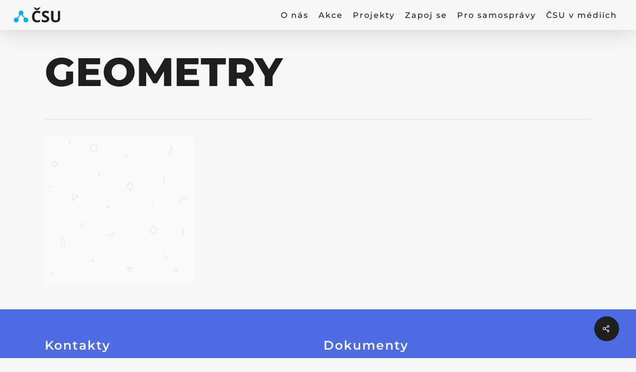

--- FILE ---
content_type: text/html; charset=UTF-8
request_url: https://stredoskolskaunie.cz/portfolio/vzorova-samosprava/geometry/
body_size: 13760
content:
<!doctype html>
<html dir="ltr" lang="cs-CZ" prefix="og: https://ogp.me/ns#" class="no-js">
<head>
<meta charset="UTF-8">
<meta name="viewport" content="width=device-width, initial-scale=1, maximum-scale=1, user-scalable=0" /><link rel="shortcut icon" href="https://stredoskolskaunie.cz/wp-content/uploads/2014/12/small_logo_web1.png" /><title>geometry | Česká středoškolská unie</title>
<!-- All in One SEO 4.9.2 - aioseo.com -->
<meta name="robots" content="max-image-preview:large" />
<meta name="author" content="Štěpán Kment"/>
<link rel="canonical" href="https://stredoskolskaunie.cz/portfolio/vzorova-samosprava/geometry/" />
<meta name="generator" content="All in One SEO (AIOSEO) 4.9.2" />
<meta property="og:locale" content="cs_CZ" />
<meta property="og:site_name" content="Česká středoškolská unie | Zastupujeme středoškoláky a hájíme jejich zájmy" />
<meta property="og:type" content="article" />
<meta property="og:title" content="geometry | Česká středoškolská unie" />
<meta property="og:url" content="https://stredoskolskaunie.cz/portfolio/vzorova-samosprava/geometry/" />
<meta property="article:published_time" content="2015-01-31T19:17:56+00:00" />
<meta property="article:modified_time" content="2015-01-31T19:17:56+00:00" />
<meta property="article:publisher" content="https://www.facebook.com/stredoskolskaunie/" />
<meta name="twitter:card" content="summary" />
<meta name="twitter:site" content="@stredoskolunie" />
<meta name="twitter:title" content="geometry | Česká středoškolská unie" />
<meta name="twitter:creator" content="@stredoskolunie" />
<script type="application/ld+json" class="aioseo-schema">
{"@context":"https:\/\/schema.org","@graph":[{"@type":"BreadcrumbList","@id":"https:\/\/stredoskolskaunie.cz\/portfolio\/vzorova-samosprava\/geometry\/#breadcrumblist","itemListElement":[{"@type":"ListItem","@id":"https:\/\/stredoskolskaunie.cz#listItem","position":1,"name":"Home","item":"https:\/\/stredoskolskaunie.cz","nextItem":{"@type":"ListItem","@id":"https:\/\/stredoskolskaunie.cz\/portfolio\/vzorova-samosprava\/geometry\/#listItem","name":"geometry"}},{"@type":"ListItem","@id":"https:\/\/stredoskolskaunie.cz\/portfolio\/vzorova-samosprava\/geometry\/#listItem","position":2,"name":"geometry","previousItem":{"@type":"ListItem","@id":"https:\/\/stredoskolskaunie.cz#listItem","name":"Home"}}]},{"@type":"ItemPage","@id":"https:\/\/stredoskolskaunie.cz\/portfolio\/vzorova-samosprava\/geometry\/#itempage","url":"https:\/\/stredoskolskaunie.cz\/portfolio\/vzorova-samosprava\/geometry\/","name":"geometry | \u010cesk\u00e1 st\u0159edo\u0161kolsk\u00e1 unie","inLanguage":"cs-CZ","isPartOf":{"@id":"https:\/\/stredoskolskaunie.cz\/#website"},"breadcrumb":{"@id":"https:\/\/stredoskolskaunie.cz\/portfolio\/vzorova-samosprava\/geometry\/#breadcrumblist"},"author":{"@id":"https:\/\/stredoskolskaunie.cz\/author\/skment\/#author"},"creator":{"@id":"https:\/\/stredoskolskaunie.cz\/author\/skment\/#author"},"datePublished":"2015-01-31T20:17:56+01:00","dateModified":"2015-01-31T20:17:56+01:00"},{"@type":"Organization","@id":"https:\/\/stredoskolskaunie.cz\/#organization","name":"\u010cesk\u00e1 st\u0159edo\u0161kolsk\u00e1 unie","description":"Zastupujeme st\u0159edo\u0161kol\u00e1ky a h\u00e1j\u00edme jejich z\u00e1jmy","url":"https:\/\/stredoskolskaunie.cz\/","telephone":"+420739986748","logo":{"@type":"ImageObject","url":"https:\/\/stredoskolskaunie.cz\/wp-content\/uploads\/2014\/12\/geometry.png","@id":"https:\/\/stredoskolskaunie.cz\/portfolio\/vzorova-samosprava\/geometry\/#organizationLogo"},"image":{"@id":"https:\/\/stredoskolskaunie.cz\/portfolio\/vzorova-samosprava\/geometry\/#organizationLogo"},"sameAs":["https:\/\/www.facebook.com\/stredoskolskaunie\/","https:\/\/twitter.com\/stredoskolunie?lang=en","https:\/\/www.instagram.com\/stredoskolskaunie\/?hl=cs"]},{"@type":"Person","@id":"https:\/\/stredoskolskaunie.cz\/author\/skment\/#author","url":"https:\/\/stredoskolskaunie.cz\/author\/skment\/","name":"\u0160t\u011bp\u00e1n Kment","image":{"@type":"ImageObject","@id":"https:\/\/stredoskolskaunie.cz\/portfolio\/vzorova-samosprava\/geometry\/#authorImage","url":"https:\/\/secure.gravatar.com\/avatar\/3c8719bc59bccd3f3be02d285e164ac965e5b8f740c284a9d81664a175959c62?s=96&d=mm&r=pg","width":96,"height":96,"caption":"\u0160t\u011bp\u00e1n Kment"}},{"@type":"WebSite","@id":"https:\/\/stredoskolskaunie.cz\/#website","url":"https:\/\/stredoskolskaunie.cz\/","name":"\u010cesk\u00e1 st\u0159edo\u0161kolsk\u00e1 unie","description":"Zastupujeme st\u0159edo\u0161kol\u00e1ky a h\u00e1j\u00edme jejich z\u00e1jmy","inLanguage":"cs-CZ","publisher":{"@id":"https:\/\/stredoskolskaunie.cz\/#organization"}}]}
</script>
<!-- All in One SEO -->
<link rel='dns-prefetch' href='//www.googletagmanager.com' />
<link rel="alternate" type="application/rss+xml" title="Česká středoškolská unie &raquo; RSS zdroj" href="https://stredoskolskaunie.cz/feed/" />
<link rel="alternate" type="application/rss+xml" title="Česká středoškolská unie &raquo; RSS komentářů" href="https://stredoskolskaunie.cz/comments/feed/" />
<link rel="alternate" title="oEmbed (JSON)" type="application/json+oembed" href="https://stredoskolskaunie.cz/wp-json/oembed/1.0/embed?url=https%3A%2F%2Fstredoskolskaunie.cz%2Fportfolio%2Fvzorova-samosprava%2Fgeometry%2F&#038;lang=cs" />
<link rel="alternate" title="oEmbed (XML)" type="text/xml+oembed" href="https://stredoskolskaunie.cz/wp-json/oembed/1.0/embed?url=https%3A%2F%2Fstredoskolskaunie.cz%2Fportfolio%2Fvzorova-samosprava%2Fgeometry%2F&#038;format=xml&#038;lang=cs" />
<style id='wp-img-auto-sizes-contain-inline-css' type='text/css'>
img:is([sizes=auto i],[sizes^="auto," i]){contain-intrinsic-size:3000px 1500px}
/*# sourceURL=wp-img-auto-sizes-contain-inline-css */
</style>
<link rel='stylesheet' id='pantherius_wp_charts_style-css' href='https://stredoskolskaunie.cz/wp-content/plugins/wp-charts-and-graphs/assets/css/pantherius_wp_charts.css?ver=6.9' type='text/css' media='all' />
<style id='wp-block-library-inline-css' type='text/css'>
:root{--wp-block-synced-color:#7a00df;--wp-block-synced-color--rgb:122,0,223;--wp-bound-block-color:var(--wp-block-synced-color);--wp-editor-canvas-background:#ddd;--wp-admin-theme-color:#007cba;--wp-admin-theme-color--rgb:0,124,186;--wp-admin-theme-color-darker-10:#006ba1;--wp-admin-theme-color-darker-10--rgb:0,107,160.5;--wp-admin-theme-color-darker-20:#005a87;--wp-admin-theme-color-darker-20--rgb:0,90,135;--wp-admin-border-width-focus:2px}@media (min-resolution:192dpi){:root{--wp-admin-border-width-focus:1.5px}}.wp-element-button{cursor:pointer}:root .has-very-light-gray-background-color{background-color:#eee}:root .has-very-dark-gray-background-color{background-color:#313131}:root .has-very-light-gray-color{color:#eee}:root .has-very-dark-gray-color{color:#313131}:root .has-vivid-green-cyan-to-vivid-cyan-blue-gradient-background{background:linear-gradient(135deg,#00d084,#0693e3)}:root .has-purple-crush-gradient-background{background:linear-gradient(135deg,#34e2e4,#4721fb 50%,#ab1dfe)}:root .has-hazy-dawn-gradient-background{background:linear-gradient(135deg,#faaca8,#dad0ec)}:root .has-subdued-olive-gradient-background{background:linear-gradient(135deg,#fafae1,#67a671)}:root .has-atomic-cream-gradient-background{background:linear-gradient(135deg,#fdd79a,#004a59)}:root .has-nightshade-gradient-background{background:linear-gradient(135deg,#330968,#31cdcf)}:root .has-midnight-gradient-background{background:linear-gradient(135deg,#020381,#2874fc)}:root{--wp--preset--font-size--normal:16px;--wp--preset--font-size--huge:42px}.has-regular-font-size{font-size:1em}.has-larger-font-size{font-size:2.625em}.has-normal-font-size{font-size:var(--wp--preset--font-size--normal)}.has-huge-font-size{font-size:var(--wp--preset--font-size--huge)}.has-text-align-center{text-align:center}.has-text-align-left{text-align:left}.has-text-align-right{text-align:right}.has-fit-text{white-space:nowrap!important}#end-resizable-editor-section{display:none}.aligncenter{clear:both}.items-justified-left{justify-content:flex-start}.items-justified-center{justify-content:center}.items-justified-right{justify-content:flex-end}.items-justified-space-between{justify-content:space-between}.screen-reader-text{border:0;clip-path:inset(50%);height:1px;margin:-1px;overflow:hidden;padding:0;position:absolute;width:1px;word-wrap:normal!important}.screen-reader-text:focus{background-color:#ddd;clip-path:none;color:#444;display:block;font-size:1em;height:auto;left:5px;line-height:normal;padding:15px 23px 14px;text-decoration:none;top:5px;width:auto;z-index:100000}html :where(.has-border-color){border-style:solid}html :where([style*=border-top-color]){border-top-style:solid}html :where([style*=border-right-color]){border-right-style:solid}html :where([style*=border-bottom-color]){border-bottom-style:solid}html :where([style*=border-left-color]){border-left-style:solid}html :where([style*=border-width]){border-style:solid}html :where([style*=border-top-width]){border-top-style:solid}html :where([style*=border-right-width]){border-right-style:solid}html :where([style*=border-bottom-width]){border-bottom-style:solid}html :where([style*=border-left-width]){border-left-style:solid}html :where(img[class*=wp-image-]){height:auto;max-width:100%}:where(figure){margin:0 0 1em}html :where(.is-position-sticky){--wp-admin--admin-bar--position-offset:var(--wp-admin--admin-bar--height,0px)}@media screen and (max-width:600px){html :where(.is-position-sticky){--wp-admin--admin-bar--position-offset:0px}}
/*# sourceURL=wp-block-library-inline-css */
</style><style id='global-styles-inline-css' type='text/css'>
:root{--wp--preset--aspect-ratio--square: 1;--wp--preset--aspect-ratio--4-3: 4/3;--wp--preset--aspect-ratio--3-4: 3/4;--wp--preset--aspect-ratio--3-2: 3/2;--wp--preset--aspect-ratio--2-3: 2/3;--wp--preset--aspect-ratio--16-9: 16/9;--wp--preset--aspect-ratio--9-16: 9/16;--wp--preset--color--black: #000000;--wp--preset--color--cyan-bluish-gray: #abb8c3;--wp--preset--color--white: #ffffff;--wp--preset--color--pale-pink: #f78da7;--wp--preset--color--vivid-red: #cf2e2e;--wp--preset--color--luminous-vivid-orange: #ff6900;--wp--preset--color--luminous-vivid-amber: #fcb900;--wp--preset--color--light-green-cyan: #7bdcb5;--wp--preset--color--vivid-green-cyan: #00d084;--wp--preset--color--pale-cyan-blue: #8ed1fc;--wp--preset--color--vivid-cyan-blue: #0693e3;--wp--preset--color--vivid-purple: #9b51e0;--wp--preset--gradient--vivid-cyan-blue-to-vivid-purple: linear-gradient(135deg,rgb(6,147,227) 0%,rgb(155,81,224) 100%);--wp--preset--gradient--light-green-cyan-to-vivid-green-cyan: linear-gradient(135deg,rgb(122,220,180) 0%,rgb(0,208,130) 100%);--wp--preset--gradient--luminous-vivid-amber-to-luminous-vivid-orange: linear-gradient(135deg,rgb(252,185,0) 0%,rgb(255,105,0) 100%);--wp--preset--gradient--luminous-vivid-orange-to-vivid-red: linear-gradient(135deg,rgb(255,105,0) 0%,rgb(207,46,46) 100%);--wp--preset--gradient--very-light-gray-to-cyan-bluish-gray: linear-gradient(135deg,rgb(238,238,238) 0%,rgb(169,184,195) 100%);--wp--preset--gradient--cool-to-warm-spectrum: linear-gradient(135deg,rgb(74,234,220) 0%,rgb(151,120,209) 20%,rgb(207,42,186) 40%,rgb(238,44,130) 60%,rgb(251,105,98) 80%,rgb(254,248,76) 100%);--wp--preset--gradient--blush-light-purple: linear-gradient(135deg,rgb(255,206,236) 0%,rgb(152,150,240) 100%);--wp--preset--gradient--blush-bordeaux: linear-gradient(135deg,rgb(254,205,165) 0%,rgb(254,45,45) 50%,rgb(107,0,62) 100%);--wp--preset--gradient--luminous-dusk: linear-gradient(135deg,rgb(255,203,112) 0%,rgb(199,81,192) 50%,rgb(65,88,208) 100%);--wp--preset--gradient--pale-ocean: linear-gradient(135deg,rgb(255,245,203) 0%,rgb(182,227,212) 50%,rgb(51,167,181) 100%);--wp--preset--gradient--electric-grass: linear-gradient(135deg,rgb(202,248,128) 0%,rgb(113,206,126) 100%);--wp--preset--gradient--midnight: linear-gradient(135deg,rgb(2,3,129) 0%,rgb(40,116,252) 100%);--wp--preset--font-size--small: 13px;--wp--preset--font-size--medium: 20px;--wp--preset--font-size--large: 36px;--wp--preset--font-size--x-large: 42px;--wp--preset--spacing--20: 0.44rem;--wp--preset--spacing--30: 0.67rem;--wp--preset--spacing--40: 1rem;--wp--preset--spacing--50: 1.5rem;--wp--preset--spacing--60: 2.25rem;--wp--preset--spacing--70: 3.38rem;--wp--preset--spacing--80: 5.06rem;--wp--preset--shadow--natural: 6px 6px 9px rgba(0, 0, 0, 0.2);--wp--preset--shadow--deep: 12px 12px 50px rgba(0, 0, 0, 0.4);--wp--preset--shadow--sharp: 6px 6px 0px rgba(0, 0, 0, 0.2);--wp--preset--shadow--outlined: 6px 6px 0px -3px rgb(255, 255, 255), 6px 6px rgb(0, 0, 0);--wp--preset--shadow--crisp: 6px 6px 0px rgb(0, 0, 0);}:root { --wp--style--global--content-size: 1300px;--wp--style--global--wide-size: 1300px; }:where(body) { margin: 0; }.wp-site-blocks > .alignleft { float: left; margin-right: 2em; }.wp-site-blocks > .alignright { float: right; margin-left: 2em; }.wp-site-blocks > .aligncenter { justify-content: center; margin-left: auto; margin-right: auto; }:where(.is-layout-flex){gap: 0.5em;}:where(.is-layout-grid){gap: 0.5em;}.is-layout-flow > .alignleft{float: left;margin-inline-start: 0;margin-inline-end: 2em;}.is-layout-flow > .alignright{float: right;margin-inline-start: 2em;margin-inline-end: 0;}.is-layout-flow > .aligncenter{margin-left: auto !important;margin-right: auto !important;}.is-layout-constrained > .alignleft{float: left;margin-inline-start: 0;margin-inline-end: 2em;}.is-layout-constrained > .alignright{float: right;margin-inline-start: 2em;margin-inline-end: 0;}.is-layout-constrained > .aligncenter{margin-left: auto !important;margin-right: auto !important;}.is-layout-constrained > :where(:not(.alignleft):not(.alignright):not(.alignfull)){max-width: var(--wp--style--global--content-size);margin-left: auto !important;margin-right: auto !important;}.is-layout-constrained > .alignwide{max-width: var(--wp--style--global--wide-size);}body .is-layout-flex{display: flex;}.is-layout-flex{flex-wrap: wrap;align-items: center;}.is-layout-flex > :is(*, div){margin: 0;}body .is-layout-grid{display: grid;}.is-layout-grid > :is(*, div){margin: 0;}body{padding-top: 0px;padding-right: 0px;padding-bottom: 0px;padding-left: 0px;}:root :where(.wp-element-button, .wp-block-button__link){background-color: #32373c;border-width: 0;color: #fff;font-family: inherit;font-size: inherit;font-style: inherit;font-weight: inherit;letter-spacing: inherit;line-height: inherit;padding-top: calc(0.667em + 2px);padding-right: calc(1.333em + 2px);padding-bottom: calc(0.667em + 2px);padding-left: calc(1.333em + 2px);text-decoration: none;text-transform: inherit;}.has-black-color{color: var(--wp--preset--color--black) !important;}.has-cyan-bluish-gray-color{color: var(--wp--preset--color--cyan-bluish-gray) !important;}.has-white-color{color: var(--wp--preset--color--white) !important;}.has-pale-pink-color{color: var(--wp--preset--color--pale-pink) !important;}.has-vivid-red-color{color: var(--wp--preset--color--vivid-red) !important;}.has-luminous-vivid-orange-color{color: var(--wp--preset--color--luminous-vivid-orange) !important;}.has-luminous-vivid-amber-color{color: var(--wp--preset--color--luminous-vivid-amber) !important;}.has-light-green-cyan-color{color: var(--wp--preset--color--light-green-cyan) !important;}.has-vivid-green-cyan-color{color: var(--wp--preset--color--vivid-green-cyan) !important;}.has-pale-cyan-blue-color{color: var(--wp--preset--color--pale-cyan-blue) !important;}.has-vivid-cyan-blue-color{color: var(--wp--preset--color--vivid-cyan-blue) !important;}.has-vivid-purple-color{color: var(--wp--preset--color--vivid-purple) !important;}.has-black-background-color{background-color: var(--wp--preset--color--black) !important;}.has-cyan-bluish-gray-background-color{background-color: var(--wp--preset--color--cyan-bluish-gray) !important;}.has-white-background-color{background-color: var(--wp--preset--color--white) !important;}.has-pale-pink-background-color{background-color: var(--wp--preset--color--pale-pink) !important;}.has-vivid-red-background-color{background-color: var(--wp--preset--color--vivid-red) !important;}.has-luminous-vivid-orange-background-color{background-color: var(--wp--preset--color--luminous-vivid-orange) !important;}.has-luminous-vivid-amber-background-color{background-color: var(--wp--preset--color--luminous-vivid-amber) !important;}.has-light-green-cyan-background-color{background-color: var(--wp--preset--color--light-green-cyan) !important;}.has-vivid-green-cyan-background-color{background-color: var(--wp--preset--color--vivid-green-cyan) !important;}.has-pale-cyan-blue-background-color{background-color: var(--wp--preset--color--pale-cyan-blue) !important;}.has-vivid-cyan-blue-background-color{background-color: var(--wp--preset--color--vivid-cyan-blue) !important;}.has-vivid-purple-background-color{background-color: var(--wp--preset--color--vivid-purple) !important;}.has-black-border-color{border-color: var(--wp--preset--color--black) !important;}.has-cyan-bluish-gray-border-color{border-color: var(--wp--preset--color--cyan-bluish-gray) !important;}.has-white-border-color{border-color: var(--wp--preset--color--white) !important;}.has-pale-pink-border-color{border-color: var(--wp--preset--color--pale-pink) !important;}.has-vivid-red-border-color{border-color: var(--wp--preset--color--vivid-red) !important;}.has-luminous-vivid-orange-border-color{border-color: var(--wp--preset--color--luminous-vivid-orange) !important;}.has-luminous-vivid-amber-border-color{border-color: var(--wp--preset--color--luminous-vivid-amber) !important;}.has-light-green-cyan-border-color{border-color: var(--wp--preset--color--light-green-cyan) !important;}.has-vivid-green-cyan-border-color{border-color: var(--wp--preset--color--vivid-green-cyan) !important;}.has-pale-cyan-blue-border-color{border-color: var(--wp--preset--color--pale-cyan-blue) !important;}.has-vivid-cyan-blue-border-color{border-color: var(--wp--preset--color--vivid-cyan-blue) !important;}.has-vivid-purple-border-color{border-color: var(--wp--preset--color--vivid-purple) !important;}.has-vivid-cyan-blue-to-vivid-purple-gradient-background{background: var(--wp--preset--gradient--vivid-cyan-blue-to-vivid-purple) !important;}.has-light-green-cyan-to-vivid-green-cyan-gradient-background{background: var(--wp--preset--gradient--light-green-cyan-to-vivid-green-cyan) !important;}.has-luminous-vivid-amber-to-luminous-vivid-orange-gradient-background{background: var(--wp--preset--gradient--luminous-vivid-amber-to-luminous-vivid-orange) !important;}.has-luminous-vivid-orange-to-vivid-red-gradient-background{background: var(--wp--preset--gradient--luminous-vivid-orange-to-vivid-red) !important;}.has-very-light-gray-to-cyan-bluish-gray-gradient-background{background: var(--wp--preset--gradient--very-light-gray-to-cyan-bluish-gray) !important;}.has-cool-to-warm-spectrum-gradient-background{background: var(--wp--preset--gradient--cool-to-warm-spectrum) !important;}.has-blush-light-purple-gradient-background{background: var(--wp--preset--gradient--blush-light-purple) !important;}.has-blush-bordeaux-gradient-background{background: var(--wp--preset--gradient--blush-bordeaux) !important;}.has-luminous-dusk-gradient-background{background: var(--wp--preset--gradient--luminous-dusk) !important;}.has-pale-ocean-gradient-background{background: var(--wp--preset--gradient--pale-ocean) !important;}.has-electric-grass-gradient-background{background: var(--wp--preset--gradient--electric-grass) !important;}.has-midnight-gradient-background{background: var(--wp--preset--gradient--midnight) !important;}.has-small-font-size{font-size: var(--wp--preset--font-size--small) !important;}.has-medium-font-size{font-size: var(--wp--preset--font-size--medium) !important;}.has-large-font-size{font-size: var(--wp--preset--font-size--large) !important;}.has-x-large-font-size{font-size: var(--wp--preset--font-size--x-large) !important;}
/*# sourceURL=global-styles-inline-css */
</style>
<!-- <link rel='stylesheet' id='salient-social-css' href='https://stredoskolskaunie.cz/wp-content/plugins/salient-social/css/style.css?ver=1.2.6' type='text/css' media='all' /> -->
<link rel="stylesheet" type="text/css" href="//stredoskolskaunie.cz/wp-content/cache/wpfc-minified/241gjbfk/dddra.css" media="all"/>
<style id='salient-social-inline-css' type='text/css'>
.sharing-default-minimal .nectar-love.loved,
body .nectar-social[data-color-override="override"].fixed > a:before, 
body .nectar-social[data-color-override="override"].fixed .nectar-social-inner a,
.sharing-default-minimal .nectar-social[data-color-override="override"] .nectar-social-inner a:hover,
.nectar-social.vertical[data-color-override="override"] .nectar-social-inner a:hover {
background-color: #1e1e1e;
}
.nectar-social.hover .nectar-love.loved,
.nectar-social.hover > .nectar-love-button a:hover,
.nectar-social[data-color-override="override"].hover > div a:hover,
#single-below-header .nectar-social[data-color-override="override"].hover > div a:hover,
.nectar-social[data-color-override="override"].hover .share-btn:hover,
.sharing-default-minimal .nectar-social[data-color-override="override"] .nectar-social-inner a {
border-color: #1e1e1e;
}
#single-below-header .nectar-social.hover .nectar-love.loved i,
#single-below-header .nectar-social.hover[data-color-override="override"] a:hover,
#single-below-header .nectar-social.hover[data-color-override="override"] a:hover i,
#single-below-header .nectar-social.hover .nectar-love-button a:hover i,
.nectar-love:hover i,
.hover .nectar-love:hover .total_loves,
.nectar-love.loved i,
.nectar-social.hover .nectar-love.loved .total_loves,
.nectar-social.hover .share-btn:hover, 
.nectar-social[data-color-override="override"].hover .nectar-social-inner a:hover,
.nectar-social[data-color-override="override"].hover > div:hover span,
.sharing-default-minimal .nectar-social[data-color-override="override"] .nectar-social-inner a:not(:hover) i,
.sharing-default-minimal .nectar-social[data-color-override="override"] .nectar-social-inner a:not(:hover) {
color: #1e1e1e;
}
/*# sourceURL=salient-social-inline-css */
</style>
<!-- <link rel='stylesheet' id='salient-grid-system-css' href='https://stredoskolskaunie.cz/wp-content/themes/salient/css/build/grid-system.css?ver=18.0.2' type='text/css' media='all' /> -->
<!-- <link rel='stylesheet' id='main-styles-css' href='https://stredoskolskaunie.cz/wp-content/themes/salient/css/build/style.css?ver=18.0.2' type='text/css' media='all' /> -->
<link rel="stylesheet" type="text/css" href="//stredoskolskaunie.cz/wp-content/cache/wpfc-minified/14113gsl/dddog.css" media="all"/>
<style id='main-styles-inline-css' type='text/css'>
@font-face{
font-family:'Open Sans';
src:url('https://stredoskolskaunie.cz/wp-content/themes/salient/css/fonts/OpenSans-Light.woff') format('woff');
font-weight:300;
font-style:normal; 
}
@font-face{
font-family:'Open Sans';
src:url('https://stredoskolskaunie.cz/wp-content/themes/salient/css/fonts/OpenSans-Regular.woff') format('woff');
font-weight:400;
font-style:normal; 
}
@font-face{
font-family:'Open Sans';
src:url('https://stredoskolskaunie.cz/wp-content/themes/salient/css/fonts/OpenSans-SemiBold.woff') format('woff');
font-weight:600;
font-style:normal; 
}
@font-face{
font-family:'Open Sans';
src:url('https://stredoskolskaunie.cz/wp-content/themes/salient/css/fonts/OpenSans-Bold.woff') format('woff');
font-weight:700;
font-style:normal; 
}
/*# sourceURL=main-styles-inline-css */
</style>
<!-- <link rel='stylesheet' id='nectar-single-styles-css' href='https://stredoskolskaunie.cz/wp-content/themes/salient/css/build/single.css?ver=18.0.2' type='text/css' media='all' /> -->
<!-- <link rel='stylesheet' id='nectar-brands-css' href='https://stredoskolskaunie.cz/wp-content/themes/salient/css/nectar-brands.css?ver=18.0.2' type='text/css' media='all' /> -->
<!-- <link rel='stylesheet' id='responsive-css' href='https://stredoskolskaunie.cz/wp-content/themes/salient/css/build/responsive.css?ver=18.0.2' type='text/css' media='all' /> -->
<!-- <link rel='stylesheet' id='skin-ascend-css' href='https://stredoskolskaunie.cz/wp-content/themes/salient/css/build/ascend.css?ver=18.0.2' type='text/css' media='all' /> -->
<link rel="stylesheet" type="text/css" href="//stredoskolskaunie.cz/wp-content/cache/wpfc-minified/cfqcndo/dddra.css" media="all"/>
<style id='salient-wp-menu-dynamic-fallback-inline-css' type='text/css'>
#header-outer .nectar-ext-menu-item .image-layer-outer,#header-outer .nectar-ext-menu-item .image-layer,#header-outer .nectar-ext-menu-item .color-overlay,#slide-out-widget-area .nectar-ext-menu-item .image-layer-outer,#slide-out-widget-area .nectar-ext-menu-item .color-overlay,#slide-out-widget-area .nectar-ext-menu-item .image-layer{position:absolute;top:0;left:0;width:100%;height:100%;overflow:hidden;}.nectar-ext-menu-item .inner-content{position:relative;z-index:10;width:100%;}.nectar-ext-menu-item .image-layer{background-size:cover;background-position:center;transition:opacity 0.25s ease 0.1s;}.nectar-ext-menu-item .image-layer video{object-fit:cover;width:100%;height:100%;}#header-outer nav .nectar-ext-menu-item .image-layer:not(.loaded){background-image:none!important;}#header-outer nav .nectar-ext-menu-item .image-layer{opacity:0;}#header-outer nav .nectar-ext-menu-item .image-layer.loaded{opacity:1;}.nectar-ext-menu-item span[class*="inherit-h"] + .menu-item-desc{margin-top:0.4rem;}#mobile-menu .nectar-ext-menu-item .title,#slide-out-widget-area .nectar-ext-menu-item .title,.nectar-ext-menu-item .menu-title-text,.nectar-ext-menu-item .menu-item-desc{position:relative;}.nectar-ext-menu-item .menu-item-desc{display:block;line-height:1.4em;}body #slide-out-widget-area .nectar-ext-menu-item .menu-item-desc{line-height:1.4em;}#mobile-menu .nectar-ext-menu-item .title,#slide-out-widget-area .nectar-ext-menu-item:not(.style-img-above-text) .title,.nectar-ext-menu-item:not(.style-img-above-text) .menu-title-text,.nectar-ext-menu-item:not(.style-img-above-text) .menu-item-desc,.nectar-ext-menu-item:not(.style-img-above-text) i:before,.nectar-ext-menu-item:not(.style-img-above-text) .svg-icon{color:#fff;}#mobile-menu .nectar-ext-menu-item.style-img-above-text .title{color:inherit;}.sf-menu li ul li a .nectar-ext-menu-item .menu-title-text:after{display:none;}.menu-item .widget-area-active[data-margin="default"] > div:not(:last-child){margin-bottom:20px;}.nectar-ext-menu-item__button{display:inline-block;padding-top:2em;}#header-outer nav li:not([class*="current"]) > a .nectar-ext-menu-item .inner-content.has-button .title .menu-title-text{background-image:none;}.nectar-ext-menu-item__button .nectar-cta:not([data-color="transparent"]){margin-top:.8em;margin-bottom:.8em;}.nectar-ext-menu-item .color-overlay{transition:opacity 0.5s cubic-bezier(.15,.75,.5,1);}.nectar-ext-menu-item:hover .hover-zoom-in-slow .image-layer{transform:scale(1.15);transition:transform 4s cubic-bezier(0.1,0.2,.7,1);}.nectar-ext-menu-item:hover .hover-zoom-in-slow .color-overlay{transition:opacity 1.5s cubic-bezier(.15,.75,.5,1);}.nectar-ext-menu-item .hover-zoom-in-slow .image-layer{transition:transform 0.5s cubic-bezier(.15,.75,.5,1);}.nectar-ext-menu-item .hover-zoom-in-slow .color-overlay{transition:opacity 0.5s cubic-bezier(.15,.75,.5,1);}.nectar-ext-menu-item:hover .hover-zoom-in .image-layer{transform:scale(1.12);}.nectar-ext-menu-item .hover-zoom-in .image-layer{transition:transform 0.5s cubic-bezier(.15,.75,.5,1);}.nectar-ext-menu-item{display:flex;text-align:left;}#slide-out-widget-area .nectar-ext-menu-item .title,#slide-out-widget-area .nectar-ext-menu-item .menu-item-desc,#slide-out-widget-area .nectar-ext-menu-item .menu-title-text,#mobile-menu .nectar-ext-menu-item .title,#mobile-menu .nectar-ext-menu-item .menu-item-desc,#mobile-menu .nectar-ext-menu-item .menu-title-text{color:inherit!important;}#slide-out-widget-area .nectar-ext-menu-item,#mobile-menu .nectar-ext-menu-item{display:block;}#slide-out-widget-area .nectar-ext-menu-item .inner-content,#mobile-menu .nectar-ext-menu-item .inner-content{width:100%;}#slide-out-widget-area.fullscreen-alt .nectar-ext-menu-item,#slide-out-widget-area.fullscreen .nectar-ext-menu-item{text-align:center;}#header-outer .nectar-ext-menu-item.style-img-above-text .image-layer-outer,#slide-out-widget-area .nectar-ext-menu-item.style-img-above-text .image-layer-outer{position:relative;}#header-outer .nectar-ext-menu-item.style-img-above-text,#slide-out-widget-area .nectar-ext-menu-item.style-img-above-text{flex-direction:column;}
/*# sourceURL=salient-wp-menu-dynamic-fallback-inline-css */
</style>
<!-- <link rel='stylesheet' id='nectar-widget-posts-css' href='https://stredoskolskaunie.cz/wp-content/themes/salient/css/build/elements/widget-nectar-posts.css?ver=18.0.2' type='text/css' media='all' /> -->
<!-- <link rel='stylesheet' id='dynamic-css-css' href='https://stredoskolskaunie.cz/wp-content/uploads/salient/salient-dynamic-styles.css?ver=23353' type='text/css' media='all' /> -->
<link rel="stylesheet" type="text/css" href="//stredoskolskaunie.cz/wp-content/cache/wpfc-minified/7xddljsh/dddra.css" media="all"/>
<style id='dynamic-css-inline-css' type='text/css'>
#page-header-bg.fullscreen-header,#page-header-wrap.fullscreen-header{width:100%;position:relative;transition:none;-webkit-transition:none;z-index:2}#page-header-wrap.fullscreen-header{background-color:#2b2b2b}#page-header-bg.fullscreen-header .span_6{opacity:1}#page-header-bg.fullscreen-header[data-alignment-v="middle"] .span_6{top:50%!important}.default-blog-title.fullscreen-header{position:relative}@media only screen and (min-width :1px) and (max-width :999px){#page-header-bg[data-parallax="1"][data-alignment-v="middle"].fullscreen-header .span_6{-webkit-transform:translateY(-50%)!important;transform:translateY(-50%)!important;}#page-header-bg[data-parallax="1"][data-alignment-v="middle"].fullscreen-header .nectar-particles .span_6{-webkit-transform:none!important;transform:none!important;}#page-header-bg.fullscreen-header .row{top:0!important;}}@media only screen and (min-width:1000px){body #ajax-content-wrap.no-scroll{min-height:calc(100vh - 60px);height:calc(100vh - 60px)!important;}}@media only screen and (min-width:1000px){#page-header-wrap.fullscreen-header,#page-header-wrap.fullscreen-header #page-header-bg,html:not(.nectar-box-roll-loaded) .nectar-box-roll > #page-header-bg.fullscreen-header,.nectar_fullscreen_zoom_recent_projects,#nectar_fullscreen_rows:not(.afterLoaded) > div{height:calc(100vh - 59px);}.wpb_row.vc_row-o-full-height.top-level,.wpb_row.vc_row-o-full-height.top-level > .col.span_12{min-height:calc(100vh - 59px);}html:not(.nectar-box-roll-loaded) .nectar-box-roll > #page-header-bg.fullscreen-header{top:60px;}.nectar-slider-wrap[data-fullscreen="true"]:not(.loaded),.nectar-slider-wrap[data-fullscreen="true"]:not(.loaded) .swiper-container{height:calc(100vh - 58px)!important;}.admin-bar .nectar-slider-wrap[data-fullscreen="true"]:not(.loaded),.admin-bar .nectar-slider-wrap[data-fullscreen="true"]:not(.loaded) .swiper-container{height:calc(100vh - 58px - 32px)!important;}}.admin-bar[class*="page-template-template-no-header"] .wpb_row.vc_row-o-full-height.top-level,.admin-bar[class*="page-template-template-no-header"] .wpb_row.vc_row-o-full-height.top-level > .col.span_12{min-height:calc(100vh - 32px);}body[class*="page-template-template-no-header"] .wpb_row.vc_row-o-full-height.top-level,body[class*="page-template-template-no-header"] .wpb_row.vc_row-o-full-height.top-level > .col.span_12{min-height:100vh;}@media only screen and (max-width:999px){.using-mobile-browser #page-header-wrap.fullscreen-header,.using-mobile-browser #page-header-wrap.fullscreen-header #page-header-bg{height:calc(100vh - 100px);}.using-mobile-browser #nectar_fullscreen_rows:not(.afterLoaded):not([data-mobile-disable="on"]) > div{height:calc(100vh - 100px);}.using-mobile-browser .wpb_row.vc_row-o-full-height.top-level,.using-mobile-browser .wpb_row.vc_row-o-full-height.top-level > .col.span_12,[data-permanent-transparent="1"].using-mobile-browser .wpb_row.vc_row-o-full-height.top-level,[data-permanent-transparent="1"].using-mobile-browser .wpb_row.vc_row-o-full-height.top-level > .col.span_12{min-height:calc(100vh - 100px);}#page-header-wrap.fullscreen-header,#page-header-wrap.fullscreen-header #page-header-bg,html:not(.nectar-box-roll-loaded) .nectar-box-roll > #page-header-bg.fullscreen-header,.nectar_fullscreen_zoom_recent_projects,.nectar-slider-wrap[data-fullscreen="true"]:not(.loaded),.nectar-slider-wrap[data-fullscreen="true"]:not(.loaded) .swiper-container,#nectar_fullscreen_rows:not(.afterLoaded):not([data-mobile-disable="on"]) > div{height:calc(100vh - 47px);}.wpb_row.vc_row-o-full-height.top-level,.wpb_row.vc_row-o-full-height.top-level > .col.span_12{min-height:calc(100vh - 47px);}body[data-transparent-header="false"] #ajax-content-wrap.no-scroll{min-height:calc(100vh - 47px);height:calc(100vh - 47px);}}.screen-reader-text,.nectar-skip-to-content:not(:focus){border:0;clip:rect(1px,1px,1px,1px);clip-path:inset(50%);height:1px;margin:-1px;overflow:hidden;padding:0;position:absolute!important;width:1px;word-wrap:normal!important;}.row .col img:not([srcset]){width:auto;}.row .col img.img-with-animation.nectar-lazy:not([srcset]){width:100%;}
/*# sourceURL=dynamic-css-inline-css */
</style>
<!-- <link rel='stylesheet' id='salient-redux-local-google-fonts-salient_redux-css' href='https://stredoskolskaunie.cz/wp-content/uploads/salient/6a1443f837babf7768ea82e5cfe0c452/fonts.css?ver=6.9' type='text/css' media='all' /> -->
<link rel="stylesheet" type="text/css" href="//stredoskolskaunie.cz/wp-content/cache/wpfc-minified/fgg5x6o8/dddog.css" media="all"/>
<script type="text/javascript" src="https://stredoskolskaunie.cz/wp-includes/js/jquery/jquery.min.js?ver=3.7.1" id="jquery-core-js"></script>
<script type="text/javascript" src="https://stredoskolskaunie.cz/wp-includes/js/jquery/jquery-migrate.min.js?ver=3.4.1" id="jquery-migrate-js"></script>
<script type="text/javascript" src="https://stredoskolskaunie.cz/wp-content/plugins/wp-charts-and-graphs/assets/js/Chart.min.js?ver=2.3.0" id="jquery-chartjs-js"></script>
<script type="text/javascript" src="https://stredoskolskaunie.cz/wp-content/plugins/wp-charts-and-graphs/assets/js/pantherius_wp_charts.js?ver=1.3.1" id="pantherius_wp_charts_script-js"></script>
<!-- Google tag (gtag.js) snippet added by Site Kit -->
<!-- Google Analytics snippet added by Site Kit -->
<script type="text/javascript" src="https://www.googletagmanager.com/gtag/js?id=G-MT5N6MCLCM" id="google_gtagjs-js" async></script>
<script type="text/javascript" id="google_gtagjs-js-after">
/* <![CDATA[ */
window.dataLayer = window.dataLayer || [];function gtag(){dataLayer.push(arguments);}
gtag("set","linker",{"domains":["stredoskolskaunie.cz"]});
gtag("js", new Date());
gtag("set", "developer_id.dZTNiMT", true);
gtag("config", "G-MT5N6MCLCM");
//# sourceURL=google_gtagjs-js-after
/* ]]> */
</script>
<script></script><link rel="https://api.w.org/" href="https://stredoskolskaunie.cz/wp-json/" /><link rel="alternate" title="JSON" type="application/json" href="https://stredoskolskaunie.cz/wp-json/wp/v2/media/4752" /><link rel="EditURI" type="application/rsd+xml" title="RSD" href="https://stredoskolskaunie.cz/xmlrpc.php?rsd" />
<meta name="generator" content="WordPress 6.9" />
<link rel='shortlink' href='https://stredoskolskaunie.cz/?p=4752' />
<meta name="cdp-version" content="1.5.0" /><meta name="generator" content="Site Kit by Google 1.168.0" /><script type="text/javascript"> var root = document.getElementsByTagName( "html" )[0]; root.setAttribute( "class", "js" ); </script><link href="https://fonts.googleapis.com/css2?family=Open+Sans:ital,wght@0,300..800;1,300..800&display=swap" rel="stylesheet"><meta name="generator" content="Powered by WPBakery Page Builder - drag and drop page builder for WordPress."/>
<style type="text/css" id="wp-custom-css">
#slide-out-widget-area.open {
transform: translate(100%) !important;
}
.vertical-center-column {
display: flex;
flex-direction: column;
justify-content: center;
height: 100%;
}		</style>
<noscript><style> .wpb_animate_when_almost_visible { opacity: 1; }</style></noscript><!-- <link data-pagespeed-no-defer data-nowprocket data-wpacu-skip data-no-optimize data-noptimize rel='stylesheet' id='main-styles-non-critical-css' href='https://stredoskolskaunie.cz/wp-content/themes/salient/css/build/style-non-critical.css?ver=18.0.2' type='text/css' media='all' /> -->
<!-- <link rel='stylesheet' id='font-awesome-css' href='https://stredoskolskaunie.cz/wp-content/themes/salient/css/font-awesome.min.css?ver=4.7.1' type='text/css' media='all' /> -->
<!-- <link data-pagespeed-no-defer data-nowprocket data-wpacu-skip data-no-optimize data-noptimize rel='stylesheet' id='magnific-css' href='https://stredoskolskaunie.cz/wp-content/themes/salient/css/build/plugins/magnific.css?ver=8.6.0' type='text/css' media='all' /> -->
<!-- <link data-pagespeed-no-defer data-nowprocket data-wpacu-skip data-no-optimize data-noptimize rel='stylesheet' id='nectar-ocm-core-css' href='https://stredoskolskaunie.cz/wp-content/themes/salient/css/build/off-canvas/core.css?ver=18.0.2' type='text/css' media='all' /> -->
<link rel="stylesheet" type="text/css" href="//stredoskolskaunie.cz/wp-content/cache/wpfc-minified/kq8sf7v0/dddog.css" media="all"/>
</head><body class="attachment wp-singular attachment-template-default single single-attachment postid-4752 attachmentid-4752 attachment-png wp-theme-salient nectar-auto-lightbox ascend wpb-js-composer js-comp-ver-8.6.1 vc_responsive" data-footer-reveal="false" data-footer-reveal-shadow="none" data-header-format="default" data-body-border="off" data-boxed-style="" data-header-breakpoint="1000" data-dropdown-style="minimal" data-cae="linear" data-cad="650" data-megamenu-width="contained" data-aie="none" data-ls="magnific" data-apte="standard" data-hhun="0" data-fancy-form-rcs="default" data-form-style="default" data-form-submit="default" data-is="minimal" data-button-style="default" data-user-account-button="false" data-flex-cols="true" data-col-gap="default" data-header-inherit-rc="false" data-header-search="false" data-animated-anchors="false" data-ajax-transitions="false" data-full-width-header="true" data-slide-out-widget-area="true" data-slide-out-widget-area-style="slide-out-from-right" data-user-set-ocm="off" data-loading-animation="spin" data-bg-header="false" data-responsive="1" data-ext-responsive="true" data-ext-padding="90" data-header-resize="0" data-header-color="custom" data-transparent-header="false" data-cart="false" data-remove-m-parallax="" data-remove-m-video-bgs="" data-m-animate="0" data-force-header-trans-color="light" data-smooth-scrolling="0" data-permanent-transparent="false" >
<script type="text/javascript">
(function(window, document) {
document.documentElement.classList.remove("no-js");
if(navigator.userAgent.match(/(Android|iPod|iPhone|iPad|BlackBerry|IEMobile|Opera Mini)/)) {
document.body.className += " using-mobile-browser mobile ";
}
if(navigator.userAgent.match(/Mac/) && navigator.maxTouchPoints && navigator.maxTouchPoints > 2) {
document.body.className += " using-ios-device ";
}
if( !("ontouchstart" in window) ) {
var body = document.querySelector("body");
var winW = window.innerWidth;
var bodyW = body.clientWidth;
if (winW > bodyW + 4) {
body.setAttribute("style", "--scroll-bar-w: " + (winW - bodyW - 4) + "px");
} else {
body.setAttribute("style", "--scroll-bar-w: 0px");
}
}
})(window, document);
</script><nav aria-label="Skip links" class="nectar-skip-to-content-wrap"><a href="#ajax-content-wrap" class="nectar-skip-to-content">Skip to main content</a></nav>	
<div id="header-space"  data-header-mobile-fixed='1'></div> 
<div id="header-outer" data-has-menu="true" data-has-buttons="no" data-header-button_style="default" data-using-pr-menu="false" data-mobile-fixed="1" data-ptnm="false" data-lhe="default" data-user-set-bg="#f7f7f7" data-format="default" data-permanent-transparent="false" data-megamenu-rt="0" data-remove-fixed="0" data-header-resize="0" data-cart="false" data-transparency-option="0" data-box-shadow="large" data-shrink-num="6" data-using-secondary="0" data-using-logo="1" data-logo-height="30" data-m-logo-height="24" data-padding="15" data-full-width="true" data-condense="false" >
<header id="top" role="banner" aria-label="Main Menu">
<div class="container">
<div class="row">
<div class="col span_3">
<a id="logo" href="https://stredoskolskaunie.cz" data-supplied-ml-starting-dark="false" data-supplied-ml-starting="false" data-supplied-ml="false" >
<img class="stnd skip-lazy default-logo dark-version" width="2007" height="645" alt="Česká středoškolská unie" src="https://stredoskolskaunie.cz/wp-content/uploads/2022/09/original-transparent-bez-popisu.png" srcset="https://stredoskolskaunie.cz/wp-content/uploads/2022/09/original-transparent-bez-popisu.png 1x, https://stredoskolskaunie.cz/wp-content/uploads/2022/09/original-transparent-bez-popisu.png 2x" />				</a>
</div><!--/span_3-->
<div class="col span_9 col_last">
<div class="nectar-mobile-only mobile-header"><div class="inner"></div></div>
<div class="slide-out-widget-area-toggle mobile-icon slide-out-from-right" data-custom-color="false" data-icon-animation="simple-transform">
<div> <a href="#slide-out-widget-area" role="button" aria-label="Navigation Menu" aria-expanded="false" class="closed">
<span class="screen-reader-text">Menu</span><span aria-hidden="true"> <i class="lines-button x2"> <i class="lines"></i> </i> </span>						</a></div>
</div>
<nav aria-label="Main Menu">
<ul class="sf-menu">
<li id="menu-item-12604" class="menu-item menu-item-type-custom menu-item-object-custom menu-item-home menu-item-has-children nectar-regular-menu-item menu-item-12604"><a href="https://stredoskolskaunie.cz/#o-nas" aria-haspopup="true" aria-expanded="false"><span class="menu-title-text">O nás</span></a>
<ul class="sub-menu">
<li id="menu-item-12605" class="menu-item menu-item-type-custom menu-item-object-custom menu-item-home nectar-regular-menu-item menu-item-12605"><a href="https://stredoskolskaunie.cz/#predsednictvo"><span class="menu-title-text">Předsednictvo</span></a></li>
<li id="menu-item-12607" class="menu-item menu-item-type-custom menu-item-object-custom menu-item-home nectar-regular-menu-item menu-item-12607"><a href="https://stredoskolskaunie.cz/#csu-v-zahranici"><span class="menu-title-text">ČSU v zahraničí</span></a></li>
<li id="menu-item-12628" class="menu-item menu-item-type-custom menu-item-object-custom menu-item-home nectar-regular-menu-item menu-item-12628"><a href="https://stredoskolskaunie.cz/#kontakt"><span class="menu-title-text">Kontakty</span></a></li>
<li id="menu-item-12862" class="menu-item menu-item-type-custom menu-item-object-custom menu-item-home nectar-regular-menu-item menu-item-12862"><a href="https://stredoskolskaunie.cz/#newsletter"><span class="menu-title-text">Newsletter</span></a></li>
<li id="menu-item-12608" class="menu-item menu-item-type-custom menu-item-object-custom menu-item-home nectar-regular-menu-item menu-item-12608"><a href="https://stredoskolskaunie.cz/#nase-cile"><span class="menu-title-text">Naše cíle</span></a></li>
</ul>
</li>
<li id="menu-item-12609" class="menu-item menu-item-type-custom menu-item-object-custom menu-item-home nectar-regular-menu-item menu-item-12609"><a href="https://stredoskolskaunie.cz/#akce"><span class="menu-title-text">Akce</span></a></li>
<li id="menu-item-12601" class="menu-item menu-item-type-custom menu-item-object-custom menu-item-home menu-item-has-children nectar-regular-menu-item menu-item-12601"><a href="https://stredoskolskaunie.cz/#projekty" aria-haspopup="true" aria-expanded="false"><span class="menu-title-text">Projekty</span></a>
<ul class="sub-menu">
<li id="menu-item-13356" class="menu-item menu-item-type-post_type menu-item-object-page nectar-regular-menu-item menu-item-13356"><a href="https://stredoskolskaunie.cz/ombudsman/"><span class="menu-title-text">Studentský ombudsman ČSU</span></a></li>
</ul>
</li>
<li id="menu-item-12590" class="menu-item menu-item-type-custom menu-item-object-custom menu-item-home menu-item-has-children nectar-regular-menu-item menu-item-12590"><a href="https://stredoskolskaunie.cz/#zapoj-se" aria-haspopup="true" aria-expanded="false"><span class="menu-title-text">Zapoj se</span></a>
<ul class="sub-menu">
<li id="menu-item-12327" class="menu-item menu-item-type-custom menu-item-object-custom nectar-regular-menu-item menu-item-12327"><a href="https://stredoskolskaunie.cz/clen"><span class="menu-title-text">Člen</span></a></li>
<li id="menu-item-12328" class="menu-item menu-item-type-custom menu-item-object-custom nectar-regular-menu-item menu-item-12328"><a href="https://stredoskolskaunie.cz/delegat"><span class="menu-title-text">Delegát</span></a></li>
<li id="menu-item-12329" class="menu-item menu-item-type-custom menu-item-object-custom nectar-regular-menu-item menu-item-12329"><a href="https://stredoskolskaunie.cz/tym"><span class="menu-title-text">Člen týmu</span></a></li>
</ul>
</li>
<li id="menu-item-12652" class="menu-item menu-item-type-post_type menu-item-object-page menu-item-has-children nectar-regular-menu-item menu-item-12652"><a href="https://stredoskolskaunie.cz/brozury-pro-samospravy/" aria-haspopup="true" aria-expanded="false"><span class="menu-title-text">Pro samosprávy</span></a>
<ul class="sub-menu">
<li id="menu-item-12653" class="menu-item menu-item-type-post_type menu-item-object-page nectar-regular-menu-item menu-item-12653"><a href="https://stredoskolskaunie.cz/brozury-pro-samospravy/"><span class="menu-title-text">Brožury pro samosprávy</span></a></li>
<li id="menu-item-12654" class="menu-item menu-item-type-custom menu-item-object-custom nectar-regular-menu-item menu-item-12654"><a href="https://stredoskolskaunie.cz/mapa-samosprav"><span class="menu-title-text">Mapa samospráv</span></a></li>
<li id="menu-item-12655" class="menu-item menu-item-type-post_type menu-item-object-page nectar-regular-menu-item menu-item-12655"><a href="https://stredoskolskaunie.cz/vzorova-samosprava/"><span class="menu-title-text">Vzorová samospráva</span></a></li>
</ul>
</li>
<li id="menu-item-6448" class="menu-item menu-item-type-post_type menu-item-object-page nectar-regular-menu-item menu-item-6448"><a href="https://stredoskolskaunie.cz/csu-v-mediich/"><span class="menu-title-text">ČSU v médiích</span></a></li>
</ul>
<ul class="buttons sf-menu" data-user-set-ocm="off"></ul>
</nav>
</div><!--/span_9-->
</div><!--/row-->
</div><!--/container-->
</header>		
</div>
<div id="search-outer" class="nectar">
<div id="search">
<div class="container">
<div id="search-box">
<div class="inner-wrap">
<div class="col span_12">
<form role="search" action="https://stredoskolskaunie.cz/" method="GET">
<input type="text" name="s"  value="Start Typing..." aria-label="Search" data-placeholder="Start Typing..." />
<span><i>Press enter to begin your search</i></span>
<button aria-label="Search" class="search-box__button" type="submit">Search</button>						</form>
</div><!--/span_12-->
</div><!--/inner-wrap-->
</div><!--/search-box-->
<div id="close"><a href="#" role="button"><span class="screen-reader-text">Close Search</span>
<span class="icon-salient-x" aria-hidden="true"></span>				 </a></div>
</div><!--/container-->
</div><!--/search-->
</div><!--/search-outer-->
<div id="ajax-content-wrap">
<div class="container-wrap no-sidebar" data-midnight="dark" data-remove-post-date="0" data-remove-post-author="0" data-remove-post-comment-number="0">
<div class="container main-content" role="main">
<div class="row heading-title hentry" data-header-style="fullscreen">
<div class="col span_12 section-title blog-title">
<h1 class="entry-title">geometry</h1>
</div><!--/section-title-->
</div><!--/row-->
<div class="row">
<div class="post-area col  span_12 col_last" role="main">
<article id="post-4752" class="post-4752 attachment type-attachment status-inherit">
<div class="inner-wrap">
<div class="post-content" data-hide-featured-media="1">
<div class="content-inner"><p class="attachment"><a href="https://stredoskolskaunie.cz/wp-content/uploads/2014/12/geometry.png" rel="prettyPhoto[gallery-0pd9]"><img fetchpriority="high" decoding="async" width="300" height="300" src="https://stredoskolskaunie.cz/wp-content/uploads/2014/12/geometry-300x300.png" class="attachment-medium size-medium" alt="" srcset="https://stredoskolskaunie.cz/wp-content/uploads/2014/12/geometry-300x300.png 300w, https://stredoskolskaunie.cz/wp-content/uploads/2014/12/geometry-150x150.png 150w, https://stredoskolskaunie.cz/wp-content/uploads/2014/12/geometry-50x50.png 50w, https://stredoskolskaunie.cz/wp-content/uploads/2014/12/geometry-100x100.png 100w, https://stredoskolskaunie.cz/wp-content/uploads/2014/12/geometry.png 412w" sizes="(max-width: 300px) 100vw, 300px" /></a></p>
</div>        
</div><!--/post-content-->
</div><!--/inner-wrap-->
</article>
</div><!--/post-area-->
</div><!--/row-->
<div class="row">
<div data-post-header-style="fullscreen" class="blog_next_prev_buttons vc_row-fluid wpb_row full-width-content standard_section" data-style="fullwidth_next_prev" data-midnight="light"><ul class="controls"><li class="previous-post hidden only"></li><li class="next-post hidden only"></li></ul>
</div>
<div class="comments-section" data-author-bio="false">
<div class="comment-wrap full-width-section custom-skip" data-midnight="dark" data-comments-open="false">
<!-- If comments are closed. -->
<!--<p class="nocomments">Comments are closed.</p>-->
</div>			</div>
</div><!--/row-->
</div><!--/container main-content-->
</div><!--/container-wrap-->
<div class="nectar-social fixed" data-position="" data-rm-love="0" data-color-override="override"><a href="#"><span class="screen-reader-text">Share</span><i class="icon-default-style steadysets-icon-share"></i></a><div class="nectar-social-inner"><a class='facebook-share nectar-sharing' href='#' title='Share this'> <i class='fa fa-facebook'></i> <span class='social-text'>Share</span> </a><a class='twitter-share nectar-sharing' href='#' title='Share this'> <i class='fa icon-salient-x-twitter'></i> <span class='social-text'>Share</span> </a><a class='linkedin-share nectar-sharing' href='#' title='Share this'> <i class='fa fa-linkedin'></i> <span class='social-text'>Share</span> </a><a class='pinterest-share nectar-sharing' href='#' title='Pin this'> <i class='fa fa-pinterest'></i> <span class='social-text'>Pin</span> </a></div></div>
<div id="footer-outer" data-midnight="light" data-cols="2" data-custom-color="true" data-disable-copyright="false" data-matching-section-color="false" data-copyright-line="false" data-using-bg-img="false" data-bg-img-overlay="0.8" data-full-width="false" data-using-widget-area="true" data-link-hover="default"role="contentinfo">
<div id="footer-widgets" data-has-widgets="true" data-cols="2">
<div class="container">
<div class="row">
<div class="col span_6">
<div id="block-4" class="widget widget_block"><h4><span style="color: #F7F7F7;">Kontakty</span></h4>
<p>Kontakt pro veřejnost: <a href="mailto:info@stredoskolskaunie.cz">info@stredoskolskaunie.cz</a></p>
<p>Kontakt pro jiné organizace: <a href="mailto:kancelar@stredoskolskaunie.cz">kancelar@stredoskolskaunie.cz</a></p>
<p>Kontakt pro média: <a href="mailto:media@stredoskolskaunie.cz">media@stredoskolskaunie.cz</a></p>
<p>Kontakt na Dozorčí radu: <a href="mailto:dr@stredoskolskaunie.cz">dr@stredoskolskaunie.cz</a></p>
<p>Mobil: <a href="tel:605441522">+420 605 441 522</a></p></div>					</div>
<div class="col span_6">
<div id="block-6" class="widget widget_block"><h4><span style="color: #F7F7F7;">Dokumenty</span></h4>
<p><a href="https://stredoskolskaunie.cz/tiskove-zpravy/">Tiskové zprávy</a></p>
<p><a href="https://stredoskolskaunie.cz/vyrocni-zpravy/">Výroční zprávy</a></p>
<p><a href="https://stredoskolskaunie.cz/dokumenty/">Další dokumenty</a></p></div>								
</div>
</div>
</div><!--/container-->
</div><!--/footer-widgets-->
<div class="row" id="copyright" data-layout="default">
<div class="container">
<div class="col span_5">
<p>&copy; 2025 Česká středoškolská unie. Všechna práva vyhrazena.</p>
</div><!--/span_5-->
<div class="col span_7 col_last">
<ul class="social">
<li><a target="_blank" rel="noopener" href="https://twitter.com/stredoskolunie"><span class="screen-reader-text">x-twitter</span><i class="icon-salient-x-twitter" aria-hidden="true"></i></a></li><li><a target="_blank" rel="noopener" href="https://www.facebook.com/stredoskolskaunie/"><span class="screen-reader-text">facebook</span><i class="fa fa-facebook" aria-hidden="true"></i></a></li><li><a target="_blank" rel="noopener" href="https://linkedin.com/company/ceska-stredoskolska-unie"><span class="screen-reader-text">linkedin</span><i class="fa fa-linkedin" aria-hidden="true"></i></a></li><li><a target="_blank" rel="noopener" href="https://www.youtube.com/@StredoskolskaunieCz"><span class="screen-reader-text">youtube</span><i class="fa fa-youtube-play" aria-hidden="true"></i></a></li><li><a target="_blank" rel="noopener" href="https://www.instagram.com/stredoskolskaunie"><span class="screen-reader-text">instagram</span><i class="fa fa-instagram" aria-hidden="true"></i></a></li>      </ul>
</div><!--/span_7-->
</div><!--/container-->
</div><!--/row-->
</div><!--/footer-outer-->
<div id="slide-out-widget-area-bg" class="slide-out-from-right dark">
</div>
<div id="slide-out-widget-area" role="dialog" aria-modal="true" aria-label="Off Canvas Menu" class="slide-out-from-right" data-dropdown-func="separate-dropdown-parent-link" data-back-txt="Back">
<div class="inner-wrap">
<div class="inner" data-prepend-menu-mobile="false">
<a class="slide_out_area_close" href="#"><span class="screen-reader-text">Close Menu</span>
<span class="icon-salient-x icon-default-style"></span>				</a>
<div class="off-canvas-menu-container mobile-only" role="navigation">
<ul class="menu">
<li class="menu-item menu-item-type-custom menu-item-object-custom menu-item-home menu-item-has-children menu-item-12604"><a href="https://stredoskolskaunie.cz/#o-nas" aria-haspopup="true" aria-expanded="false">O nás</a>
<ul class="sub-menu">
<li class="menu-item menu-item-type-custom menu-item-object-custom menu-item-home menu-item-12605"><a href="https://stredoskolskaunie.cz/#predsednictvo">Předsednictvo</a></li>
<li class="menu-item menu-item-type-custom menu-item-object-custom menu-item-home menu-item-12607"><a href="https://stredoskolskaunie.cz/#csu-v-zahranici">ČSU v zahraničí</a></li>
<li class="menu-item menu-item-type-custom menu-item-object-custom menu-item-home menu-item-12628"><a href="https://stredoskolskaunie.cz/#kontakt">Kontakty</a></li>
<li class="menu-item menu-item-type-custom menu-item-object-custom menu-item-home menu-item-12862"><a href="https://stredoskolskaunie.cz/#newsletter">Newsletter</a></li>
<li class="menu-item menu-item-type-custom menu-item-object-custom menu-item-home menu-item-12608"><a href="https://stredoskolskaunie.cz/#nase-cile">Naše cíle</a></li>
</ul>
</li>
<li class="menu-item menu-item-type-custom menu-item-object-custom menu-item-home menu-item-12609"><a href="https://stredoskolskaunie.cz/#akce">Akce</a></li>
<li class="menu-item menu-item-type-custom menu-item-object-custom menu-item-home menu-item-has-children menu-item-12601"><a href="https://stredoskolskaunie.cz/#projekty" aria-haspopup="true" aria-expanded="false">Projekty</a>
<ul class="sub-menu">
<li class="menu-item menu-item-type-post_type menu-item-object-page menu-item-13356"><a href="https://stredoskolskaunie.cz/ombudsman/">Studentský ombudsman ČSU</a></li>
</ul>
</li>
<li class="menu-item menu-item-type-custom menu-item-object-custom menu-item-home menu-item-has-children menu-item-12590"><a href="https://stredoskolskaunie.cz/#zapoj-se" aria-haspopup="true" aria-expanded="false">Zapoj se</a>
<ul class="sub-menu">
<li class="menu-item menu-item-type-custom menu-item-object-custom menu-item-12327"><a href="https://stredoskolskaunie.cz/clen">Člen</a></li>
<li class="menu-item menu-item-type-custom menu-item-object-custom menu-item-12328"><a href="https://stredoskolskaunie.cz/delegat">Delegát</a></li>
<li class="menu-item menu-item-type-custom menu-item-object-custom menu-item-12329"><a href="https://stredoskolskaunie.cz/tym">Člen týmu</a></li>
</ul>
</li>
<li class="menu-item menu-item-type-post_type menu-item-object-page menu-item-has-children menu-item-12652"><a href="https://stredoskolskaunie.cz/brozury-pro-samospravy/" aria-haspopup="true" aria-expanded="false">Pro samosprávy</a>
<ul class="sub-menu">
<li class="menu-item menu-item-type-post_type menu-item-object-page menu-item-12653"><a href="https://stredoskolskaunie.cz/brozury-pro-samospravy/">Brožury pro samosprávy</a></li>
<li class="menu-item menu-item-type-custom menu-item-object-custom menu-item-12654"><a href="https://stredoskolskaunie.cz/mapa-samosprav">Mapa samospráv</a></li>
<li class="menu-item menu-item-type-post_type menu-item-object-page menu-item-12655"><a href="https://stredoskolskaunie.cz/vzorova-samosprava/">Vzorová samospráva</a></li>
</ul>
</li>
<li class="menu-item menu-item-type-post_type menu-item-object-page menu-item-6448"><a href="https://stredoskolskaunie.cz/csu-v-mediich/">ČSU v médiích</a></li>
</ul>
<ul class="menu secondary-header-items">
</ul>
</div>
<div id="text-6" class="widget widget_text">			<div class="textwidget"><p><a href="/en/">Switch to English</a></p>
<p><b>Česká středoškolská unie, z. s.</b><br>
Plovdivská 3426/9, 143 00 Praha 4<br>
info@stredoskolskaunie.cz<br>
<br>
<a href="https://www.facebook.com/stredoskolskaunie">Náš Facebook</a> | <a href="https://www.facebook.com/stredoskolskaunie">Náš Twitter</a></p></div>
</div>			<div id="recent-posts-extra-4" class="widget recent_posts_extra_widget">			<h4>Aktuálně</h4>				
<ul class="nectar_blog_posts_recent_extra nectar_widget" data-style="featured-image-left">
<li class="has-img"><a href="https://stredoskolskaunie.cz/2025/12/xxvii-republikovy-snem/"> <span class="popular-featured-img"><img width="100" height="100" src="https://stredoskolskaunie.cz/wp-content/uploads/2025/12/029_Republikovy-snem_29-11-2025-100x100.jpg" class="attachment-portfolio-widget size-portfolio-widget wp-post-image" alt="" title="" decoding="async" srcset="https://stredoskolskaunie.cz/wp-content/uploads/2025/12/029_Republikovy-snem_29-11-2025-100x100.jpg 100w, https://stredoskolskaunie.cz/wp-content/uploads/2025/12/029_Republikovy-snem_29-11-2025-150x150.jpg 150w, https://stredoskolskaunie.cz/wp-content/uploads/2025/12/029_Republikovy-snem_29-11-2025-140x140.jpg 140w, https://stredoskolskaunie.cz/wp-content/uploads/2025/12/029_Republikovy-snem_29-11-2025-500x500.jpg 500w, https://stredoskolskaunie.cz/wp-content/uploads/2025/12/029_Republikovy-snem_29-11-2025-350x350.jpg 350w, https://stredoskolskaunie.cz/wp-content/uploads/2025/12/029_Republikovy-snem_29-11-2025-1000x1000.jpg 1000w, https://stredoskolskaunie.cz/wp-content/uploads/2025/12/029_Republikovy-snem_29-11-2025-800x800.jpg 800w" sizes="(max-width: 100px) 100vw, 100px" /></span><span class="meta-wrap"><span class="post-title">XXVII. Republikový sněm</span> <span class="post-date">23. 12. 2025</span></span></a></li><li ><a href="https://stredoskolskaunie.cz/2025/02/tz-stredoskolaci-proti-diskriminaci-na-zakladnich-skolach-2/"> <span class="meta-wrap"><span class="post-title">TZ: Středoškoláci chtějí více všeobecných oborů</span> <span class="post-date">25. 2. 2025</span></span></a></li>			</ul>
</div>	
</div>
<div class="bottom-meta-wrap"></div><!--/bottom-meta-wrap--></div> <!--/inner-wrap-->
</div>
</div> <!--/ajax-content-wrap-->
<a id="to-top" aria-label="Back to top" role="button" href="#" class="mobile-disabled"><i role="presentation" class="fa fa-angle-up"></i></a>
<script type="speculationrules">
{"prefetch":[{"source":"document","where":{"and":[{"href_matches":"/*"},{"not":{"href_matches":["/wp-*.php","/wp-admin/*","/wp-content/uploads/*","/wp-content/*","/wp-content/plugins/*","/wp-content/themes/salient/*","/*\\?(.+)"]}},{"not":{"selector_matches":"a[rel~=\"nofollow\"]"}},{"not":{"selector_matches":".no-prefetch, .no-prefetch a"}}]},"eagerness":"conservative"}]}
</script>
<script type="module"  src="https://stredoskolskaunie.cz/wp-content/plugins/all-in-one-seo-pack/dist/Lite/assets/table-of-contents.95d0dfce.js?ver=4.9.2" id="aioseo/js/src/vue/standalone/blocks/table-of-contents/frontend.js-js"></script>
<script type="text/javascript" id="salient-social-js-extra">
/* <![CDATA[ */
var nectarLove = {"ajaxurl":"https://stredoskolskaunie.cz/wp-admin/admin-ajax.php","postID":"4752","rooturl":"https://stredoskolskaunie.cz","loveNonce":"da6ecfc9ac"};
//# sourceURL=salient-social-js-extra
/* ]]> */
</script>
<script type="text/javascript" src="https://stredoskolskaunie.cz/wp-content/plugins/salient-social/js/salient-social.js?ver=1.2.6" id="salient-social-js"></script>
<script type="text/javascript" id="pll_cookie_script-js-after">
/* <![CDATA[ */
(function() {
var expirationDate = new Date();
expirationDate.setTime( expirationDate.getTime() + 31536000 * 1000 );
document.cookie = "pll_language=cs; expires=" + expirationDate.toUTCString() + "; path=/; secure; SameSite=Lax";
}());
//# sourceURL=pll_cookie_script-js-after
/* ]]> */
</script>
<script data-pagespeed-no-defer data-nowprocket data-wpacu-skip data-no-optimize type="text/javascript" src="https://stredoskolskaunie.cz/wp-content/themes/salient/js/build/third-party/jquery.easing.min.js?ver=1.3" id="jquery-easing-js"></script>
<script type="text/javascript" src="https://stredoskolskaunie.cz/wp-content/themes/salient/js/build/priority.js?ver=18.0.2" id="nectar_priority-js"></script>
<script type="text/javascript" src="https://stredoskolskaunie.cz/wp-content/themes/salient/js/build/third-party/transit.min.js?ver=0.9.9" id="nectar-transit-js"></script>
<script data-pagespeed-no-defer data-nowprocket data-wpacu-skip data-no-optimize type="text/javascript" src="https://stredoskolskaunie.cz/wp-content/themes/salient/js/build/third-party/waypoints.js?ver=4.0.2" id="nectar-waypoints-js"></script>
<script type="text/javascript" src="https://stredoskolskaunie.cz/wp-content/plugins/salient-portfolio/js/third-party/imagesLoaded.min.js?ver=4.1.4" id="imagesLoaded-js"></script>
<script data-pagespeed-no-defer data-nowprocket data-wpacu-skip data-no-optimize type="text/javascript" src="https://stredoskolskaunie.cz/wp-content/themes/salient/js/build/third-party/hoverintent.min.js?ver=1.9" id="hoverintent-js"></script>
<script data-pagespeed-no-defer data-nowprocket data-wpacu-skip data-no-optimize type="text/javascript" src="https://stredoskolskaunie.cz/wp-content/themes/salient/js/build/third-party/magnific.js?ver=7.0.1" id="magnific-js"></script>
<script type="text/javascript" src="https://stredoskolskaunie.cz/wp-content/themes/salient/js/build/third-party/anime.min.js?ver=4.5.1" id="anime-js"></script>
<script data-pagespeed-no-defer data-nowprocket data-wpacu-skip data-no-optimize type="text/javascript" src="https://stredoskolskaunie.cz/wp-content/themes/salient/js/build/third-party/superfish.js?ver=1.5.8" id="superfish-js"></script>
<script type="text/javascript" id="nectar-frontend-js-extra">
/* <![CDATA[ */
var nectarLove = {"ajaxurl":"https://stredoskolskaunie.cz/wp-admin/admin-ajax.php","postID":"4752","rooturl":"https://stredoskolskaunie.cz","disqusComments":"false","loveNonce":"da6ecfc9ac","mapApiKey":""};
var nectarOptions = {"delay_js":"false","smooth_scroll":"false","smooth_scroll_strength":"50","quick_search":"false","react_compat":"disabled","header_entrance":"false","body_border_func":"default","disable_box_roll_mobile":"false","body_border_mobile":"0","dropdown_hover_intent":"default","simplify_ocm_mobile":"0","mobile_header_format":"default","ocm_btn_position":"default","left_header_dropdown_func":"default","ajax_add_to_cart":"0","ocm_remove_ext_menu_items":"remove_images","woo_product_filter_toggle":"0","woo_sidebar_toggles":"true","woo_sticky_sidebar":"0","woo_minimal_product_hover":"default","woo_minimal_product_effect":"default","woo_related_upsell_carousel":"false","woo_product_variable_select":"default","woo_using_cart_addons":"false","view_transitions_effect":""};
var nectar_front_i18n = {"menu":"Menu","next":"Next","previous":"Previous","close":"Close"};
//# sourceURL=nectar-frontend-js-extra
/* ]]> */
</script>
<script data-pagespeed-no-defer data-nowprocket data-wpacu-skip data-no-optimize type="text/javascript" src="https://stredoskolskaunie.cz/wp-content/themes/salient/js/build/init.js?ver=18.0.2" id="nectar-frontend-js"></script>
<script data-pagespeed-no-defer data-nowprocket data-wpacu-skip data-no-optimize type="text/javascript" src="https://stredoskolskaunie.cz/wp-content/plugins/salient-core/js/third-party/touchswipe.min.js?ver=3.1.2" id="touchswipe-js"></script>
<script type="text/javascript" id="fca_pc_client_js-js-extra">
/* <![CDATA[ */
var fcaPcEvents = [];
var fcaPcPost = {"title":"geometry","type":"attachment","id":"4752","categories":[]};
var fcaPcOptions = {"pixel_types":[],"capis":[],"ajax_url":"https://stredoskolskaunie.cz/wp-admin/admin-ajax.php","debug":"","edd_currency":"USD","nonce":"83c997c0d0","utm_support":"","user_parameters":"","edd_enabled":"","edd_delay":"0","woo_enabled":"","woo_delay":"0","woo_order_cookie":"","video_enabled":""};
//# sourceURL=fca_pc_client_js-js-extra
/* ]]> */
</script>
<script type="text/javascript" src="https://stredoskolskaunie.cz/wp-content/plugins/facebook-conversion-pixel/pixel-cat.min.js?ver=3.2.0" id="fca_pc_client_js-js"></script>
<script type="text/javascript" src="https://stredoskolskaunie.cz/wp-content/plugins/facebook-conversion-pixel/video.js?ver=6.9" id="fca_pc_video_js-js"></script>
<script type="text/javascript" id="pantherius_wp_charts_init_script-js-extra">
/* <![CDATA[ */
var pwpc_params = [];
//# sourceURL=pantherius_wp_charts_init_script-js-extra
/* ]]> */
</script>
<script type="text/javascript" src="https://stredoskolskaunie.cz/wp-content/plugins/wp-charts-and-graphs/assets/js/pantherius_wp_charts_init.js?ver=1.3.1" id="pantherius_wp_charts_init_script-js"></script>
<script></script></body>
</html><!-- WP Fastest Cache file was created in 0.501 seconds, on 26. 12. 2025 @ 7:31 -->